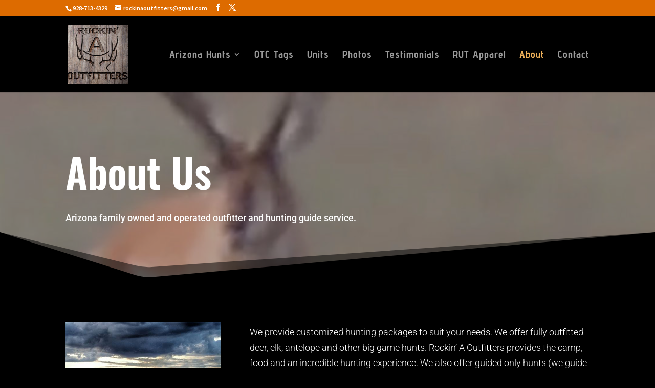

--- FILE ---
content_type: text/css
request_url: https://rockinaoutfitters.com/wp-content/et-cache/513/et-core-unified-deferred-513.min.css?ver=1768608152
body_size: 1353
content:
.et_pb_section_1.et_pb_section{background-color:#000000!important}.et_pb_text_2.et_pb_text{color:#777777!important}.et_pb_text_2{line-height:1.9em;font-family:'Roboto',Helvetica,Arial,Lucida,sans-serif;font-weight:700;line-height:1.9em}.et_pb_text_2 ul li{line-height:2em;font-family:'Roboto',Helvetica,Arial,Lucida,sans-serif;font-weight:700;font-size:16px;line-height:2em}.et_pb_text_2 ul{list-style-type:circle!important;padding-left:30px!important}body #page-container .et_pb_section .et_pb_button_0{color:#ffffff!important;background-color:#333333}body #page-container .et_pb_section .et_pb_button_0:hover{color:#333333!important;border-color:#333333!important;border-radius:0px!important;background-image:initial;background-color:rgba(0,0,0,0)}body #page-container .et_pb_section .et_pb_button_0,body #page-container .et_pb_section .et_pb_button_0:hover,body #page-container .et_pb_section .et_pb_contact_form_0.et_pb_contact_form_container.et_pb_module .et_pb_button,body #page-container .et_pb_section .et_pb_contact_form_0.et_pb_contact_form_container.et_pb_module .et_pb_button:hover{padding:0.3em 1em!important}body #page-container .et_pb_section .et_pb_button_0:before,body #page-container .et_pb_section .et_pb_button_0:after,body #page-container .et_pb_section .et_pb_contact_form_0.et_pb_contact_form_container.et_pb_module .et_pb_button:before,body #page-container .et_pb_section .et_pb_contact_form_0.et_pb_contact_form_container.et_pb_module .et_pb_button:after{display:none!important}.et_pb_button_0{transition:color 300ms ease 0ms,background-color 300ms ease 0ms,border 300ms ease 0ms,border-radius 300ms ease 0ms}.et_pb_button_0,.et_pb_button_0:after{transition:all 300ms ease 0ms}div.et_pb_section.et_pb_section_2{background-blend-mode:overlay;background-image:url(https://rockinaoutfitters.com/wp-content/uploads/2018/07/rockin2-2.jpg)!important}.et_pb_section_2.et_pb_section{padding-top:90px;padding-bottom:90px;background-color:rgba(0,0,0,0.6)!important}.et_pb_section_2.section_has_divider.et_pb_top_divider .et_pb_top_inside_divider{background-image:url([data-uri]);background-size:100% 100px;top:0;height:100px;z-index:1;transform:scale(1,-1)}.et_pb_row_2,body #page-container .et-db #et-boc .et-l .et_pb_row_2.et_pb_row,body.et_pb_pagebuilder_layout.single #page-container #et-boc .et-l .et_pb_row_2.et_pb_row,body.et_pb_pagebuilder_layout.single.et_full_width_page #page-container #et-boc .et-l .et_pb_row_2.et_pb_row,.et_pb_row_3,body #page-container .et-db #et-boc .et-l .et_pb_row_3.et_pb_row,body.et_pb_pagebuilder_layout.single #page-container #et-boc .et-l .et_pb_row_3.et_pb_row,body.et_pb_pagebuilder_layout.single.et_full_width_page #page-container #et-boc .et-l .et_pb_row_3.et_pb_row{max-width:1080px}.et_pb_text_3{line-height:1.8em;font-family:'Roboto',Helvetica,Arial,Lucida,sans-serif;font-weight:700;line-height:1.8em}.et_pb_text_3 h1{color:#ffffff!important}.et_pb_text_3 h2{font-family:'Oswald',Helvetica,Arial,Lucida,sans-serif;font-weight:700;font-size:80px;color:#ffffff!important;line-height:1.8em;text-align:center}.et_pb_contact_form_0.et_pb_contact_form_container h1,.et_pb_contact_form_0.et_pb_contact_form_container h2.et_pb_contact_main_title,.et_pb_contact_form_0.et_pb_contact_form_container h3.et_pb_contact_main_title,.et_pb_contact_form_0.et_pb_contact_form_container h4.et_pb_contact_main_title,.et_pb_contact_form_0.et_pb_contact_form_container h5.et_pb_contact_main_title,.et_pb_contact_form_0.et_pb_contact_form_container h6.et_pb_contact_main_title{font-family:'Oswald',Helvetica,Arial,Lucida,sans-serif;font-weight:700;font-size:22px;color:#ffffff!important}.et_pb_contact_form_0.et_pb_contact_form_container .input,.et_pb_contact_form_0.et_pb_contact_form_container .input::placeholder,.et_pb_contact_form_0.et_pb_contact_form_container .input[type=checkbox]+label,.et_pb_contact_form_0.et_pb_contact_form_container .input[type=radio]+label{font-family:'Roboto',Helvetica,Arial,Lucida,sans-serif;font-weight:700}.et_pb_contact_form_0.et_pb_contact_form_container .input::-webkit-input-placeholder{font-family:'Roboto',Helvetica,Arial,Lucida,sans-serif;font-weight:700}.et_pb_contact_form_0.et_pb_contact_form_container .input::-moz-placeholder{font-family:'Roboto',Helvetica,Arial,Lucida,sans-serif;font-weight:700}.et_pb_contact_form_0.et_pb_contact_form_container .input:-ms-input-placeholder{font-family:'Roboto',Helvetica,Arial,Lucida,sans-serif;font-weight:700}.et_pb_contact_form_0.et_pb_contact_form_container .input,.et_pb_contact_form_0.et_pb_contact_form_container .input[type="checkbox"]+label i,.et_pb_contact_form_0.et_pb_contact_form_container .input[type="radio"]+label i{border-color:#ffffff;border-right-width:4px;border-bottom-width:4px}body #page-container .et_pb_section .et_pb_contact_form_0.et_pb_contact_form_container.et_pb_module .et_pb_button{color:#333333!important;border-color:rgba(0,0,0,0);border-radius:0px;letter-spacing:2px;font-size:18px;font-family:'Oswald',Helvetica,Arial,Lucida,sans-serif!important;font-weight:700!important;text-transform:uppercase!important;background-color:#ffffff!important}.et_pb_contact_form_0 .input,.et_pb_contact_form_0 .input[type="checkbox"]+label i,.et_pb_contact_form_0 .input[type="radio"]+label i{background-color:rgba(255,255,255,0)}.et_pb_contact_form_0 .input,.et_pb_contact_form_0 .input[type="checkbox"]+label,.et_pb_contact_form_0 .input[type="radio"]+label,.et_pb_contact_form_0 .input[type="checkbox"]:checked+label i:before,.et_pb_contact_form_0 .input::placeholder{color:#ffffff}.et_pb_contact_form_0 .input::-webkit-input-placeholder{color:#ffffff}.et_pb_contact_form_0 .input::-moz-placeholder{color:#ffffff}.et_pb_contact_form_0 .input::-ms-input-placeholder{color:#ffffff}.et_pb_contact_form_0 .input[type="radio"]:checked+label i:before{background-color:#ffffff}.et_pb_blurb_0.et_pb_blurb,.et_pb_blurb_1.et_pb_blurb,.et_pb_blurb_2.et_pb_blurb{font-family:'Roboto',Helvetica,Arial,Lucida,sans-serif;font-weight:700;color:#ffffff!important}.et_pb_blurb_0 .et-pb-icon,.et_pb_blurb_1 .et-pb-icon,.et_pb_blurb_2 .et-pb-icon{font-size:28px;color:#ffffff;font-family:ETmodules!important;font-weight:400!important}.et_pb_blurb_2.et_pb_blurb .et_pb_module_header,.et_pb_blurb_2.et_pb_blurb .et_pb_module_header a{color:#000000!important}.et_pb_column_1{background-image:url(https://rockinaoutfitters.com/wp-content/uploads/2018/09/14639875_1289300584446235_5482187560678663924_n.jpg)}.et_pb_column_2{padding-top:5px}.et_pb_column_4{padding-right:40px;padding-bottom:50px;padding-left:40px}.et_pb_column_5{padding-top:50px;padding-bottom:50px;padding-left:40px}.et_pb_text_3.et_pb_module{margin-left:auto!important;margin-right:auto!important}@media only screen and (min-width:981px){.et_pb_text_3{max-width:69%}}@media only screen and (max-width:980px){.et_pb_text_3 h2{font-size:60px}.et_pb_text_3{max-width:100%}.et_pb_contact_form_0.et_pb_contact_form_container .input,.et_pb_contact_form_0.et_pb_contact_form_container .input[type="checkbox"]+label i,.et_pb_contact_form_0.et_pb_contact_form_container .input[type="radio"]+label i{border-right-width:4px;border-bottom-width:4px}.et_pb_column_1{padding-top:40%;padding-bottom:40%}.et_pb_column_4{padding-right:40px;padding-bottom:50px;padding-left:40px}.et_pb_column_5{padding-top:50px;padding-bottom:50px;padding-left:40px}}@media only screen and (max-width:767px){.et_pb_text_3 h2{font-size:40px}.et_pb_contact_form_0.et_pb_contact_form_container .input,.et_pb_contact_form_0.et_pb_contact_form_container .input[type="checkbox"]+label i,.et_pb_contact_form_0.et_pb_contact_form_container .input[type="radio"]+label i{border-right-width:4px;border-bottom-width:4px}.et_pb_column_1{padding-top:50%;padding-bottom:50%}.et_pb_column_4{padding-right:0px;padding-bottom:30px;padding-left:0px}.et_pb_column_5{padding-top:30px;padding-right:0px;padding-bottom:30px;padding-left:0px}}